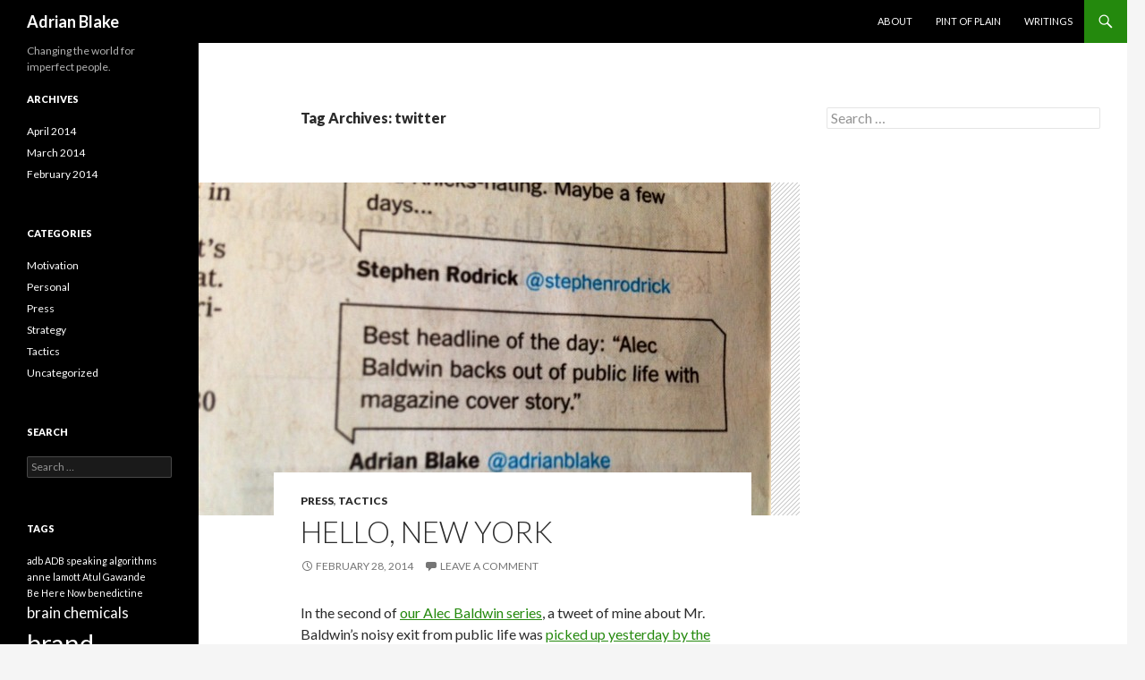

--- FILE ---
content_type: text/html; charset=UTF-8
request_url: http://www.adrianblake.me/tag/twitter/
body_size: 10262
content:
<!DOCTYPE html>
<!--[if IE 7]>
<html class="ie ie7" lang="en">
<![endif]-->
<!--[if IE 8]>
<html class="ie ie8" lang="en">
<![endif]-->
<!--[if !(IE 7) & !(IE 8)]><!-->
<html lang="en">
<!--<![endif]-->
<head>
	<meta charset="UTF-8">
	<meta name="viewport" content="width=device-width">
	<title>twitter Archives - Adrian Blake</title>
	<link rel="profile" href="http://gmpg.org/xfn/11">
	<link rel="pingback" href="http://www.adrianblake.me/xmlrpc.php">
	<!--[if lt IE 9]>
	<script src="http://www.adrianblake.me/wp-content/themes/twentyfourteen/js/html5.js"></script>
	<![endif]-->
	<meta name='robots' content='index, follow, max-image-preview:large, max-snippet:-1, max-video-preview:-1' />

	<!-- This site is optimized with the Yoast SEO plugin v23.3 - https://yoast.com/wordpress/plugins/seo/ -->
	<link rel="canonical" href="http://www.adrianblake.me/tag/twitter/" />
	<meta property="og:locale" content="en_US" />
	<meta property="og:type" content="article" />
	<meta property="og:title" content="twitter Archives - Adrian Blake" />
	<meta property="og:url" content="http://www.adrianblake.me/tag/twitter/" />
	<meta property="og:site_name" content="Adrian Blake" />
	<script type="application/ld+json" class="yoast-schema-graph">{"@context":"https://schema.org","@graph":[{"@type":"CollectionPage","@id":"http://www.adrianblake.me/tag/twitter/","url":"http://www.adrianblake.me/tag/twitter/","name":"twitter Archives - Adrian Blake","isPartOf":{"@id":"http://www.adrianblake.me/#website"},"primaryImageOfPage":{"@id":"http://www.adrianblake.me/tag/twitter/#primaryimage"},"image":{"@id":"http://www.adrianblake.me/tag/twitter/#primaryimage"},"thumbnailUrl":"http://www.adrianblake.me/wp-content/uploads/2014/02/photo.jpg","breadcrumb":{"@id":"http://www.adrianblake.me/tag/twitter/#breadcrumb"},"inLanguage":"en"},{"@type":"ImageObject","inLanguage":"en","@id":"http://www.adrianblake.me/tag/twitter/#primaryimage","url":"http://www.adrianblake.me/wp-content/uploads/2014/02/photo.jpg","contentUrl":"http://www.adrianblake.me/wp-content/uploads/2014/02/photo.jpg","width":640,"height":480},{"@type":"BreadcrumbList","@id":"http://www.adrianblake.me/tag/twitter/#breadcrumb","itemListElement":[{"@type":"ListItem","position":1,"name":"Home","item":"http://www.adrianblake.me/"},{"@type":"ListItem","position":2,"name":"twitter"}]},{"@type":"WebSite","@id":"http://www.adrianblake.me/#website","url":"http://www.adrianblake.me/","name":"Adrian Blake","description":"Changing the world for imperfect people.","potentialAction":[{"@type":"SearchAction","target":{"@type":"EntryPoint","urlTemplate":"http://www.adrianblake.me/?s={search_term_string}"},"query-input":"required name=search_term_string"}],"inLanguage":"en"}]}</script>
	<!-- / Yoast SEO plugin. -->


<link rel='dns-prefetch' href='//secure.gravatar.com' />
<link rel='dns-prefetch' href='//stats.wp.com' />
<link rel='dns-prefetch' href='//fonts.googleapis.com' />
<link rel='dns-prefetch' href='//v0.wordpress.com' />
<link rel='dns-prefetch' href='//widgets.wp.com' />
<link rel='dns-prefetch' href='//s0.wp.com' />
<link rel='dns-prefetch' href='//0.gravatar.com' />
<link rel='dns-prefetch' href='//1.gravatar.com' />
<link rel='dns-prefetch' href='//2.gravatar.com' />
<link href='https://fonts.gstatic.com' crossorigin rel='preconnect' />
<link rel="alternate" type="application/rss+xml" title="Adrian Blake &raquo; Feed" href="http://www.adrianblake.me/feed/" />
<link rel="alternate" type="application/rss+xml" title="Adrian Blake &raquo; Comments Feed" href="http://www.adrianblake.me/comments/feed/" />
<link rel="alternate" type="application/rss+xml" title="Adrian Blake &raquo; twitter Tag Feed" href="http://www.adrianblake.me/tag/twitter/feed/" />
<script type="text/javascript">
/* <![CDATA[ */
window._wpemojiSettings = {"baseUrl":"https:\/\/s.w.org\/images\/core\/emoji\/15.0.3\/72x72\/","ext":".png","svgUrl":"https:\/\/s.w.org\/images\/core\/emoji\/15.0.3\/svg\/","svgExt":".svg","source":{"concatemoji":"http:\/\/www.adrianblake.me\/wp-includes\/js\/wp-emoji-release.min.js?ver=6.6.4"}};
/*! This file is auto-generated */
!function(i,n){var o,s,e;function c(e){try{var t={supportTests:e,timestamp:(new Date).valueOf()};sessionStorage.setItem(o,JSON.stringify(t))}catch(e){}}function p(e,t,n){e.clearRect(0,0,e.canvas.width,e.canvas.height),e.fillText(t,0,0);var t=new Uint32Array(e.getImageData(0,0,e.canvas.width,e.canvas.height).data),r=(e.clearRect(0,0,e.canvas.width,e.canvas.height),e.fillText(n,0,0),new Uint32Array(e.getImageData(0,0,e.canvas.width,e.canvas.height).data));return t.every(function(e,t){return e===r[t]})}function u(e,t,n){switch(t){case"flag":return n(e,"\ud83c\udff3\ufe0f\u200d\u26a7\ufe0f","\ud83c\udff3\ufe0f\u200b\u26a7\ufe0f")?!1:!n(e,"\ud83c\uddfa\ud83c\uddf3","\ud83c\uddfa\u200b\ud83c\uddf3")&&!n(e,"\ud83c\udff4\udb40\udc67\udb40\udc62\udb40\udc65\udb40\udc6e\udb40\udc67\udb40\udc7f","\ud83c\udff4\u200b\udb40\udc67\u200b\udb40\udc62\u200b\udb40\udc65\u200b\udb40\udc6e\u200b\udb40\udc67\u200b\udb40\udc7f");case"emoji":return!n(e,"\ud83d\udc26\u200d\u2b1b","\ud83d\udc26\u200b\u2b1b")}return!1}function f(e,t,n){var r="undefined"!=typeof WorkerGlobalScope&&self instanceof WorkerGlobalScope?new OffscreenCanvas(300,150):i.createElement("canvas"),a=r.getContext("2d",{willReadFrequently:!0}),o=(a.textBaseline="top",a.font="600 32px Arial",{});return e.forEach(function(e){o[e]=t(a,e,n)}),o}function t(e){var t=i.createElement("script");t.src=e,t.defer=!0,i.head.appendChild(t)}"undefined"!=typeof Promise&&(o="wpEmojiSettingsSupports",s=["flag","emoji"],n.supports={everything:!0,everythingExceptFlag:!0},e=new Promise(function(e){i.addEventListener("DOMContentLoaded",e,{once:!0})}),new Promise(function(t){var n=function(){try{var e=JSON.parse(sessionStorage.getItem(o));if("object"==typeof e&&"number"==typeof e.timestamp&&(new Date).valueOf()<e.timestamp+604800&&"object"==typeof e.supportTests)return e.supportTests}catch(e){}return null}();if(!n){if("undefined"!=typeof Worker&&"undefined"!=typeof OffscreenCanvas&&"undefined"!=typeof URL&&URL.createObjectURL&&"undefined"!=typeof Blob)try{var e="postMessage("+f.toString()+"("+[JSON.stringify(s),u.toString(),p.toString()].join(",")+"));",r=new Blob([e],{type:"text/javascript"}),a=new Worker(URL.createObjectURL(r),{name:"wpTestEmojiSupports"});return void(a.onmessage=function(e){c(n=e.data),a.terminate(),t(n)})}catch(e){}c(n=f(s,u,p))}t(n)}).then(function(e){for(var t in e)n.supports[t]=e[t],n.supports.everything=n.supports.everything&&n.supports[t],"flag"!==t&&(n.supports.everythingExceptFlag=n.supports.everythingExceptFlag&&n.supports[t]);n.supports.everythingExceptFlag=n.supports.everythingExceptFlag&&!n.supports.flag,n.DOMReady=!1,n.readyCallback=function(){n.DOMReady=!0}}).then(function(){return e}).then(function(){var e;n.supports.everything||(n.readyCallback(),(e=n.source||{}).concatemoji?t(e.concatemoji):e.wpemoji&&e.twemoji&&(t(e.twemoji),t(e.wpemoji)))}))}((window,document),window._wpemojiSettings);
/* ]]> */
</script>
<link rel='stylesheet' id='twentyfourteen-jetpack-css' href='http://www.adrianblake.me/wp-content/plugins/jetpack/modules/theme-tools/compat/twentyfourteen.css?ver=13.7' type='text/css' media='all' />
<style id='wp-emoji-styles-inline-css' type='text/css'>

	img.wp-smiley, img.emoji {
		display: inline !important;
		border: none !important;
		box-shadow: none !important;
		height: 1em !important;
		width: 1em !important;
		margin: 0 0.07em !important;
		vertical-align: -0.1em !important;
		background: none !important;
		padding: 0 !important;
	}
</style>
<link rel='stylesheet' id='wp-block-library-css' href='http://www.adrianblake.me/wp-includes/css/dist/block-library/style.min.css?ver=6.6.4' type='text/css' media='all' />
<style id='wp-block-library-theme-inline-css' type='text/css'>
.wp-block-audio :where(figcaption){color:#555;font-size:13px;text-align:center}.is-dark-theme .wp-block-audio :where(figcaption){color:#ffffffa6}.wp-block-audio{margin:0 0 1em}.wp-block-code{border:1px solid #ccc;border-radius:4px;font-family:Menlo,Consolas,monaco,monospace;padding:.8em 1em}.wp-block-embed :where(figcaption){color:#555;font-size:13px;text-align:center}.is-dark-theme .wp-block-embed :where(figcaption){color:#ffffffa6}.wp-block-embed{margin:0 0 1em}.blocks-gallery-caption{color:#555;font-size:13px;text-align:center}.is-dark-theme .blocks-gallery-caption{color:#ffffffa6}:root :where(.wp-block-image figcaption){color:#555;font-size:13px;text-align:center}.is-dark-theme :root :where(.wp-block-image figcaption){color:#ffffffa6}.wp-block-image{margin:0 0 1em}.wp-block-pullquote{border-bottom:4px solid;border-top:4px solid;color:currentColor;margin-bottom:1.75em}.wp-block-pullquote cite,.wp-block-pullquote footer,.wp-block-pullquote__citation{color:currentColor;font-size:.8125em;font-style:normal;text-transform:uppercase}.wp-block-quote{border-left:.25em solid;margin:0 0 1.75em;padding-left:1em}.wp-block-quote cite,.wp-block-quote footer{color:currentColor;font-size:.8125em;font-style:normal;position:relative}.wp-block-quote.has-text-align-right{border-left:none;border-right:.25em solid;padding-left:0;padding-right:1em}.wp-block-quote.has-text-align-center{border:none;padding-left:0}.wp-block-quote.is-large,.wp-block-quote.is-style-large,.wp-block-quote.is-style-plain{border:none}.wp-block-search .wp-block-search__label{font-weight:700}.wp-block-search__button{border:1px solid #ccc;padding:.375em .625em}:where(.wp-block-group.has-background){padding:1.25em 2.375em}.wp-block-separator.has-css-opacity{opacity:.4}.wp-block-separator{border:none;border-bottom:2px solid;margin-left:auto;margin-right:auto}.wp-block-separator.has-alpha-channel-opacity{opacity:1}.wp-block-separator:not(.is-style-wide):not(.is-style-dots){width:100px}.wp-block-separator.has-background:not(.is-style-dots){border-bottom:none;height:1px}.wp-block-separator.has-background:not(.is-style-wide):not(.is-style-dots){height:2px}.wp-block-table{margin:0 0 1em}.wp-block-table td,.wp-block-table th{word-break:normal}.wp-block-table :where(figcaption){color:#555;font-size:13px;text-align:center}.is-dark-theme .wp-block-table :where(figcaption){color:#ffffffa6}.wp-block-video :where(figcaption){color:#555;font-size:13px;text-align:center}.is-dark-theme .wp-block-video :where(figcaption){color:#ffffffa6}.wp-block-video{margin:0 0 1em}:root :where(.wp-block-template-part.has-background){margin-bottom:0;margin-top:0;padding:1.25em 2.375em}
</style>
<link rel='stylesheet' id='mediaelement-css' href='http://www.adrianblake.me/wp-includes/js/mediaelement/mediaelementplayer-legacy.min.css?ver=4.2.17' type='text/css' media='all' />
<link rel='stylesheet' id='wp-mediaelement-css' href='http://www.adrianblake.me/wp-includes/js/mediaelement/wp-mediaelement.min.css?ver=6.6.4' type='text/css' media='all' />
<style id='jetpack-sharing-buttons-style-inline-css' type='text/css'>
.jetpack-sharing-buttons__services-list{display:flex;flex-direction:row;flex-wrap:wrap;gap:0;list-style-type:none;margin:5px;padding:0}.jetpack-sharing-buttons__services-list.has-small-icon-size{font-size:12px}.jetpack-sharing-buttons__services-list.has-normal-icon-size{font-size:16px}.jetpack-sharing-buttons__services-list.has-large-icon-size{font-size:24px}.jetpack-sharing-buttons__services-list.has-huge-icon-size{font-size:36px}@media print{.jetpack-sharing-buttons__services-list{display:none!important}}.editor-styles-wrapper .wp-block-jetpack-sharing-buttons{gap:0;padding-inline-start:0}ul.jetpack-sharing-buttons__services-list.has-background{padding:1.25em 2.375em}
</style>
<style id='classic-theme-styles-inline-css' type='text/css'>
/*! This file is auto-generated */
.wp-block-button__link{color:#fff;background-color:#32373c;border-radius:9999px;box-shadow:none;text-decoration:none;padding:calc(.667em + 2px) calc(1.333em + 2px);font-size:1.125em}.wp-block-file__button{background:#32373c;color:#fff;text-decoration:none}
</style>
<style id='global-styles-inline-css' type='text/css'>
:root{--wp--preset--aspect-ratio--square: 1;--wp--preset--aspect-ratio--4-3: 4/3;--wp--preset--aspect-ratio--3-4: 3/4;--wp--preset--aspect-ratio--3-2: 3/2;--wp--preset--aspect-ratio--2-3: 2/3;--wp--preset--aspect-ratio--16-9: 16/9;--wp--preset--aspect-ratio--9-16: 9/16;--wp--preset--color--black: #000;--wp--preset--color--cyan-bluish-gray: #abb8c3;--wp--preset--color--white: #fff;--wp--preset--color--pale-pink: #f78da7;--wp--preset--color--vivid-red: #cf2e2e;--wp--preset--color--luminous-vivid-orange: #ff6900;--wp--preset--color--luminous-vivid-amber: #fcb900;--wp--preset--color--light-green-cyan: #7bdcb5;--wp--preset--color--vivid-green-cyan: #00d084;--wp--preset--color--pale-cyan-blue: #8ed1fc;--wp--preset--color--vivid-cyan-blue: #0693e3;--wp--preset--color--vivid-purple: #9b51e0;--wp--preset--color--green: #24890d;--wp--preset--color--dark-gray: #2b2b2b;--wp--preset--color--medium-gray: #767676;--wp--preset--color--light-gray: #f5f5f5;--wp--preset--gradient--vivid-cyan-blue-to-vivid-purple: linear-gradient(135deg,rgba(6,147,227,1) 0%,rgb(155,81,224) 100%);--wp--preset--gradient--light-green-cyan-to-vivid-green-cyan: linear-gradient(135deg,rgb(122,220,180) 0%,rgb(0,208,130) 100%);--wp--preset--gradient--luminous-vivid-amber-to-luminous-vivid-orange: linear-gradient(135deg,rgba(252,185,0,1) 0%,rgba(255,105,0,1) 100%);--wp--preset--gradient--luminous-vivid-orange-to-vivid-red: linear-gradient(135deg,rgba(255,105,0,1) 0%,rgb(207,46,46) 100%);--wp--preset--gradient--very-light-gray-to-cyan-bluish-gray: linear-gradient(135deg,rgb(238,238,238) 0%,rgb(169,184,195) 100%);--wp--preset--gradient--cool-to-warm-spectrum: linear-gradient(135deg,rgb(74,234,220) 0%,rgb(151,120,209) 20%,rgb(207,42,186) 40%,rgb(238,44,130) 60%,rgb(251,105,98) 80%,rgb(254,248,76) 100%);--wp--preset--gradient--blush-light-purple: linear-gradient(135deg,rgb(255,206,236) 0%,rgb(152,150,240) 100%);--wp--preset--gradient--blush-bordeaux: linear-gradient(135deg,rgb(254,205,165) 0%,rgb(254,45,45) 50%,rgb(107,0,62) 100%);--wp--preset--gradient--luminous-dusk: linear-gradient(135deg,rgb(255,203,112) 0%,rgb(199,81,192) 50%,rgb(65,88,208) 100%);--wp--preset--gradient--pale-ocean: linear-gradient(135deg,rgb(255,245,203) 0%,rgb(182,227,212) 50%,rgb(51,167,181) 100%);--wp--preset--gradient--electric-grass: linear-gradient(135deg,rgb(202,248,128) 0%,rgb(113,206,126) 100%);--wp--preset--gradient--midnight: linear-gradient(135deg,rgb(2,3,129) 0%,rgb(40,116,252) 100%);--wp--preset--font-size--small: 13px;--wp--preset--font-size--medium: 20px;--wp--preset--font-size--large: 36px;--wp--preset--font-size--x-large: 42px;--wp--preset--spacing--20: 0.44rem;--wp--preset--spacing--30: 0.67rem;--wp--preset--spacing--40: 1rem;--wp--preset--spacing--50: 1.5rem;--wp--preset--spacing--60: 2.25rem;--wp--preset--spacing--70: 3.38rem;--wp--preset--spacing--80: 5.06rem;--wp--preset--shadow--natural: 6px 6px 9px rgba(0, 0, 0, 0.2);--wp--preset--shadow--deep: 12px 12px 50px rgba(0, 0, 0, 0.4);--wp--preset--shadow--sharp: 6px 6px 0px rgba(0, 0, 0, 0.2);--wp--preset--shadow--outlined: 6px 6px 0px -3px rgba(255, 255, 255, 1), 6px 6px rgba(0, 0, 0, 1);--wp--preset--shadow--crisp: 6px 6px 0px rgba(0, 0, 0, 1);}:where(.is-layout-flex){gap: 0.5em;}:where(.is-layout-grid){gap: 0.5em;}body .is-layout-flex{display: flex;}.is-layout-flex{flex-wrap: wrap;align-items: center;}.is-layout-flex > :is(*, div){margin: 0;}body .is-layout-grid{display: grid;}.is-layout-grid > :is(*, div){margin: 0;}:where(.wp-block-columns.is-layout-flex){gap: 2em;}:where(.wp-block-columns.is-layout-grid){gap: 2em;}:where(.wp-block-post-template.is-layout-flex){gap: 1.25em;}:where(.wp-block-post-template.is-layout-grid){gap: 1.25em;}.has-black-color{color: var(--wp--preset--color--black) !important;}.has-cyan-bluish-gray-color{color: var(--wp--preset--color--cyan-bluish-gray) !important;}.has-white-color{color: var(--wp--preset--color--white) !important;}.has-pale-pink-color{color: var(--wp--preset--color--pale-pink) !important;}.has-vivid-red-color{color: var(--wp--preset--color--vivid-red) !important;}.has-luminous-vivid-orange-color{color: var(--wp--preset--color--luminous-vivid-orange) !important;}.has-luminous-vivid-amber-color{color: var(--wp--preset--color--luminous-vivid-amber) !important;}.has-light-green-cyan-color{color: var(--wp--preset--color--light-green-cyan) !important;}.has-vivid-green-cyan-color{color: var(--wp--preset--color--vivid-green-cyan) !important;}.has-pale-cyan-blue-color{color: var(--wp--preset--color--pale-cyan-blue) !important;}.has-vivid-cyan-blue-color{color: var(--wp--preset--color--vivid-cyan-blue) !important;}.has-vivid-purple-color{color: var(--wp--preset--color--vivid-purple) !important;}.has-black-background-color{background-color: var(--wp--preset--color--black) !important;}.has-cyan-bluish-gray-background-color{background-color: var(--wp--preset--color--cyan-bluish-gray) !important;}.has-white-background-color{background-color: var(--wp--preset--color--white) !important;}.has-pale-pink-background-color{background-color: var(--wp--preset--color--pale-pink) !important;}.has-vivid-red-background-color{background-color: var(--wp--preset--color--vivid-red) !important;}.has-luminous-vivid-orange-background-color{background-color: var(--wp--preset--color--luminous-vivid-orange) !important;}.has-luminous-vivid-amber-background-color{background-color: var(--wp--preset--color--luminous-vivid-amber) !important;}.has-light-green-cyan-background-color{background-color: var(--wp--preset--color--light-green-cyan) !important;}.has-vivid-green-cyan-background-color{background-color: var(--wp--preset--color--vivid-green-cyan) !important;}.has-pale-cyan-blue-background-color{background-color: var(--wp--preset--color--pale-cyan-blue) !important;}.has-vivid-cyan-blue-background-color{background-color: var(--wp--preset--color--vivid-cyan-blue) !important;}.has-vivid-purple-background-color{background-color: var(--wp--preset--color--vivid-purple) !important;}.has-black-border-color{border-color: var(--wp--preset--color--black) !important;}.has-cyan-bluish-gray-border-color{border-color: var(--wp--preset--color--cyan-bluish-gray) !important;}.has-white-border-color{border-color: var(--wp--preset--color--white) !important;}.has-pale-pink-border-color{border-color: var(--wp--preset--color--pale-pink) !important;}.has-vivid-red-border-color{border-color: var(--wp--preset--color--vivid-red) !important;}.has-luminous-vivid-orange-border-color{border-color: var(--wp--preset--color--luminous-vivid-orange) !important;}.has-luminous-vivid-amber-border-color{border-color: var(--wp--preset--color--luminous-vivid-amber) !important;}.has-light-green-cyan-border-color{border-color: var(--wp--preset--color--light-green-cyan) !important;}.has-vivid-green-cyan-border-color{border-color: var(--wp--preset--color--vivid-green-cyan) !important;}.has-pale-cyan-blue-border-color{border-color: var(--wp--preset--color--pale-cyan-blue) !important;}.has-vivid-cyan-blue-border-color{border-color: var(--wp--preset--color--vivid-cyan-blue) !important;}.has-vivid-purple-border-color{border-color: var(--wp--preset--color--vivid-purple) !important;}.has-vivid-cyan-blue-to-vivid-purple-gradient-background{background: var(--wp--preset--gradient--vivid-cyan-blue-to-vivid-purple) !important;}.has-light-green-cyan-to-vivid-green-cyan-gradient-background{background: var(--wp--preset--gradient--light-green-cyan-to-vivid-green-cyan) !important;}.has-luminous-vivid-amber-to-luminous-vivid-orange-gradient-background{background: var(--wp--preset--gradient--luminous-vivid-amber-to-luminous-vivid-orange) !important;}.has-luminous-vivid-orange-to-vivid-red-gradient-background{background: var(--wp--preset--gradient--luminous-vivid-orange-to-vivid-red) !important;}.has-very-light-gray-to-cyan-bluish-gray-gradient-background{background: var(--wp--preset--gradient--very-light-gray-to-cyan-bluish-gray) !important;}.has-cool-to-warm-spectrum-gradient-background{background: var(--wp--preset--gradient--cool-to-warm-spectrum) !important;}.has-blush-light-purple-gradient-background{background: var(--wp--preset--gradient--blush-light-purple) !important;}.has-blush-bordeaux-gradient-background{background: var(--wp--preset--gradient--blush-bordeaux) !important;}.has-luminous-dusk-gradient-background{background: var(--wp--preset--gradient--luminous-dusk) !important;}.has-pale-ocean-gradient-background{background: var(--wp--preset--gradient--pale-ocean) !important;}.has-electric-grass-gradient-background{background: var(--wp--preset--gradient--electric-grass) !important;}.has-midnight-gradient-background{background: var(--wp--preset--gradient--midnight) !important;}.has-small-font-size{font-size: var(--wp--preset--font-size--small) !important;}.has-medium-font-size{font-size: var(--wp--preset--font-size--medium) !important;}.has-large-font-size{font-size: var(--wp--preset--font-size--large) !important;}.has-x-large-font-size{font-size: var(--wp--preset--font-size--x-large) !important;}
:where(.wp-block-post-template.is-layout-flex){gap: 1.25em;}:where(.wp-block-post-template.is-layout-grid){gap: 1.25em;}
:where(.wp-block-columns.is-layout-flex){gap: 2em;}:where(.wp-block-columns.is-layout-grid){gap: 2em;}
:root :where(.wp-block-pullquote){font-size: 1.5em;line-height: 1.6;}
</style>
<link rel='stylesheet' id='twentyfourteen-lato-css' href='https://fonts.googleapis.com/css?family=Lato%3A300%2C400%2C700%2C900%2C300italic%2C400italic%2C700italic&#038;subset=latin%2Clatin-ext' type='text/css' media='all' />
<link rel='stylesheet' id='genericons-css' href='http://www.adrianblake.me/wp-content/plugins/jetpack/_inc/genericons/genericons/genericons.css?ver=3.1' type='text/css' media='all' />
<link rel='stylesheet' id='twentyfourteen-style-css' href='http://www.adrianblake.me/wp-content/themes/twentyfourteen/style.css?ver=6.6.4' type='text/css' media='all' />
<link rel='stylesheet' id='twentyfourteen-block-style-css' href='http://www.adrianblake.me/wp-content/themes/twentyfourteen/css/blocks.css?ver=20181230' type='text/css' media='all' />
<!--[if lt IE 9]>
<link rel='stylesheet' id='twentyfourteen-ie-css' href='http://www.adrianblake.me/wp-content/themes/twentyfourteen/css/ie.css?ver=20131205' type='text/css' media='all' />
<![endif]-->
<link rel='stylesheet' id='jetpack_css-css' href='http://www.adrianblake.me/wp-content/plugins/jetpack/css/jetpack.css?ver=13.7' type='text/css' media='all' />
<script type="text/javascript" src="http://www.adrianblake.me/wp-includes/js/jquery/jquery.min.js?ver=3.7.1" id="jquery-core-js"></script>
<script type="text/javascript" src="http://www.adrianblake.me/wp-includes/js/jquery/jquery-migrate.min.js?ver=3.4.1" id="jquery-migrate-js"></script>
<link rel="https://api.w.org/" href="http://www.adrianblake.me/wp-json/" /><link rel="alternate" title="JSON" type="application/json" href="http://www.adrianblake.me/wp-json/wp/v2/tags/42" /><link rel="EditURI" type="application/rsd+xml" title="RSD" href="http://www.adrianblake.me/xmlrpc.php?rsd" />
<meta name="generator" content="WordPress 6.6.4" />
<link rel="publisher" href="https://plus.google.com/u/0/+AdrianBlake88/posts"/>
	<style>img#wpstats{display:none}</style>
		</head>

<body class="archive tag tag-twitter tag-42 wp-embed-responsive masthead-fixed list-view">
<div id="page" class="hfeed site">
	
	<header id="masthead" class="site-header" role="banner">
		<div class="header-main">
			<h1 class="site-title"><a href="http://www.adrianblake.me/" rel="home">Adrian Blake</a></h1>

			<div class="search-toggle">
				<a href="#search-container" class="screen-reader-text" aria-expanded="false" aria-controls="search-container">Search</a>
			</div>

			<nav id="primary-navigation" class="site-navigation primary-navigation" role="navigation">
				<button class="menu-toggle">Primary Menu</button>
				<a class="screen-reader-text skip-link" href="#content">Skip to content</a>
				<div id="primary-menu" class="nav-menu"><ul>
<li class="page_item page-item-2"><a href="http://www.adrianblake.me/about/">About</a></li>
<li class="page_item page-item-319"><a href="http://www.adrianblake.me/pint-of-plain/">Pint of Plain</a></li>
<li class="page_item page-item-20"><a href="http://www.adrianblake.me/writings/">Writings</a></li>
</ul></div>
			</nav>
		</div>

		<div id="search-container" class="search-box-wrapper hide">
			<div class="search-box">
				<form role="search" method="get" class="search-form" action="http://www.adrianblake.me/">
				<label>
					<span class="screen-reader-text">Search for:</span>
					<input type="search" class="search-field" placeholder="Search &hellip;" value="" name="s" />
				</label>
				<input type="submit" class="search-submit" value="Search" />
			</form>			</div>
		</div>
	</header><!-- #masthead -->

	<div id="main" class="site-main">

	<section id="primary" class="content-area">
		<div id="content" class="site-content" role="main">

			
			<header class="archive-header">
				<h1 class="archive-title">Tag Archives: twitter</h1>

							</header><!-- .archive-header -->

				
<article id="post-115" class="post-115 post type-post status-publish format-standard has-post-thumbnail hentry category-press category-tactics tag-baldwin tag-nyt tag-press-2 tag-sponge tag-twitter">
	
	<a class="post-thumbnail" href="http://www.adrianblake.me/press/hello-new-york/" aria-hidden="true">
			<img width="640" height="372" src="http://www.adrianblake.me/wp-content/uploads/2014/02/photo-640x372.jpg" class="attachment-post-thumbnail size-post-thumbnail wp-post-image" alt="Hello, New York" decoding="async" fetchpriority="high" />	</a>

			
	<header class="entry-header">
				<div class="entry-meta">
			<span class="cat-links"><a href="http://www.adrianblake.me/category/press/" rel="category tag">Press</a>, <a href="http://www.adrianblake.me/category/tactics/" rel="category tag">Tactics</a></span>
		</div>
			<h1 class="entry-title"><a href="http://www.adrianblake.me/press/hello-new-york/" rel="bookmark">Hello, New York</a></h1>
		<div class="entry-meta">
			<span class="entry-date"><a href="http://www.adrianblake.me/press/hello-new-york/" rel="bookmark"><time class="entry-date" datetime="2014-02-28T17:43:00-06:00">February 28, 2014</time></a></span> <span class="byline"><span class="author vcard"><a class="url fn n" href="http://www.adrianblake.me/author/admin/" rel="author">Adrian Blake</a></span></span>			<span class="comments-link"><a href="http://www.adrianblake.me/press/hello-new-york/#respond">Leave a comment</a></span>
						</div><!-- .entry-meta -->
	</header><!-- .entry-header -->

		<div class="entry-content">
		<p>In the second of <a href="http://www.adrianblake.me/tactics/learn-david-mamet-make-content-dramatic/">our Alec Baldwin series</a>, a tweet of mine about Mr. Baldwin&#8217;s noisy exit from public life was <a href="http://www.nytimes.com/2014/02/27/fashion/twitter-responds-alec-baldwin-new-york-magazine.html">picked up yesterday by the <em>New York Times</em></a>.</p>
<p>https://twitter.com/adrianblake/status/438455925662564352</p>
<p>It&#8217;s nice to be picked up by the elite&#8217;s hometown paper, and it was nice to have old friends reach out to me to tell me about it.  But it doesn&#8217;t necessarily convey professional benefits.  Do I need to add &#8220;plugged into pop culture&#8221;<span style="line-height: 1.5;"> to my brand?  Not really&#8211; I have that one pretty well covered.  It would have been a lot better for me if the <em>Times</em> had passed along something I said that was insightful about the changing strategy of brands in the social media era.  (Note to self:  Tweet more about things that are professionally valuable.)</span></p>
<p>The Baldwin tweet is a data point that will be seen by many people, but it doesn&#8217;t do a lot for my brand.  On the other hand, if I can start getting quoted in the press regularly, it will convey real authority as those data points accrete.  (<a href="http://www.marketplace.org/topics/tech/obama-tries-hashtag-avoid-fiscal-cliff">NPR</a>, <a href="http://www.adrianblake.me/press/hello-tel-aviv/">IBA</a>, <a href="http://www.nytimes.com/2014/02/27/fashion/twitter-responds-alec-baldwin-new-york-magazine.html"><em>New York Times</em></a>&#8230;. hey, I might actually know what I&#8217;m talking about.)</p>
<p>Wide exposure to a slightly off-target data point isn&#8217;t bad.  I reemphasize brand values which are secondary but relevant (funny, plugged in) and I potentially pick up new followers.  (Yesterday I did pick up quite a few Twitter followers, but it&#8217;s hard to tell what made them follow me.)  It may help for SEO, but it&#8217;s too early to tell.</p>
<p>(Incidentally, yesterday I was teaching an Entrepreneurship class at Creighton University when I got the news about the <em>Times</em>.  The slides are here.)</p>
<p>http://www.slideshare.net/adbomaha/the-new-social-media-landscape-welcome-to-somalia</p>
<p>Having the right creative matters, but having the right distribution matters too.  That tweet might have been trivial, but it was well-distributed, and something may come of that.  But where the rubber meets the road, someone subscribing to this blog is a lot more valuable to me than someone seeing one witty tweet on paper.  Attention is nice, but it doesn&#8217;t always create value.</p>
<p>Your brand is a sponge and mine is too.  And now I get a little of Alec Baldwin&#8217;s and <em>The New York Times</em>&#8216; brand mojo rubbing off on me for a short time.  That tweet is a nice thing for my brand, but this game is about building up lots of data points, not just one, and specifically data points that show that I&#8217;m valuable, not just that I&#8217;m amusing.</p>
	</div><!-- .entry-content -->
	
	<footer class="entry-meta"><span class="tag-links"><a href="http://www.adrianblake.me/tag/baldwin/" rel="tag">baldwin</a><a href="http://www.adrianblake.me/tag/nyt/" rel="tag">NYT</a><a href="http://www.adrianblake.me/tag/press-2/" rel="tag">press</a><a href="http://www.adrianblake.me/tag/sponge/" rel="tag">sponge</a><a href="http://www.adrianblake.me/tag/twitter/" rel="tag">twitter</a></span></footer></article><!-- #post-115 -->
		</div><!-- #content -->
	</section><!-- #primary -->

<div id="content-sidebar" class="content-sidebar widget-area" role="complementary">
	<aside id="search-4" class="widget widget_search"><form role="search" method="get" class="search-form" action="http://www.adrianblake.me/">
				<label>
					<span class="screen-reader-text">Search for:</span>
					<input type="search" class="search-field" placeholder="Search &hellip;" value="" name="s" />
				</label>
				<input type="submit" class="search-submit" value="Search" />
			</form></aside></div><!-- #content-sidebar -->
<div id="secondary">
		<h2 class="site-description">Changing the world for imperfect people.</h2>
	
	
		<div id="primary-sidebar" class="primary-sidebar widget-area" role="complementary">
		<aside id="archives-3" class="widget widget_archive"><h1 class="widget-title">Archives</h1>
			<ul>
					<li><a href='http://www.adrianblake.me/2014/04/'>April 2014</a></li>
	<li><a href='http://www.adrianblake.me/2014/03/'>March 2014</a></li>
	<li><a href='http://www.adrianblake.me/2014/02/'>February 2014</a></li>
			</ul>

			</aside><aside id="categories-3" class="widget widget_categories"><h1 class="widget-title">Categories</h1>
			<ul>
					<li class="cat-item cat-item-59"><a href="http://www.adrianblake.me/category/motivation/">Motivation</a>
</li>
	<li class="cat-item cat-item-76"><a href="http://www.adrianblake.me/category/personal/">Personal</a>
</li>
	<li class="cat-item cat-item-23"><a href="http://www.adrianblake.me/category/press/">Press</a>
</li>
	<li class="cat-item cat-item-4"><a href="http://www.adrianblake.me/category/strategy/">Strategy</a>
</li>
	<li class="cat-item cat-item-35"><a href="http://www.adrianblake.me/category/tactics/">Tactics</a>
</li>
	<li class="cat-item cat-item-1"><a href="http://www.adrianblake.me/category/uncategorized/">Uncategorized</a>
</li>
			</ul>

			</aside><aside id="search-3" class="widget widget_search"><h1 class="widget-title">Search</h1><form role="search" method="get" class="search-form" action="http://www.adrianblake.me/">
				<label>
					<span class="screen-reader-text">Search for:</span>
					<input type="search" class="search-field" placeholder="Search &hellip;" value="" name="s" />
				</label>
				<input type="submit" class="search-submit" value="Search" />
			</form></aside><aside id="tag_cloud-2" class="widget widget_tag_cloud"><h1 class="widget-title">Tags</h1><div class="tagcloud"><ul class='wp-tag-cloud' role='list'>
	<li><a href="http://www.adrianblake.me/tag/adb/" class="tag-cloud-link tag-link-75 tag-link-position-1" style="font-size: 8pt;" aria-label="adb (1 item)">adb</a></li>
	<li><a href="http://www.adrianblake.me/tag/adb-speaking/" class="tag-cloud-link tag-link-86 tag-link-position-2" style="font-size: 8pt;" aria-label="ADB speaking (1 item)">ADB speaking</a></li>
	<li><a href="http://www.adrianblake.me/tag/algorithms/" class="tag-cloud-link tag-link-70 tag-link-position-3" style="font-size: 8pt;" aria-label="algorithms (1 item)">algorithms</a></li>
	<li><a href="http://www.adrianblake.me/tag/anne-lamott/" class="tag-cloud-link tag-link-67 tag-link-position-4" style="font-size: 8pt;" aria-label="anne lamott (1 item)">anne lamott</a></li>
	<li><a href="http://www.adrianblake.me/tag/atul-gawande/" class="tag-cloud-link tag-link-58 tag-link-position-5" style="font-size: 8pt;" aria-label="Atul Gawande (1 item)">Atul Gawande</a></li>
	<li><a href="http://www.adrianblake.me/tag/be-here-now/" class="tag-cloud-link tag-link-83 tag-link-position-6" style="font-size: 8pt;" aria-label="Be Here Now (1 item)">Be Here Now</a></li>
	<li><a href="http://www.adrianblake.me/tag/benedictine/" class="tag-cloud-link tag-link-77 tag-link-position-7" style="font-size: 8pt;" aria-label="benedictine (1 item)">benedictine</a></li>
	<li><a href="http://www.adrianblake.me/tag/brain-chemicals/" class="tag-cloud-link tag-link-27 tag-link-position-8" style="font-size: 12.581818181818pt;" aria-label="brain chemicals (2 items)">brain chemicals</a></li>
	<li><a href="http://www.adrianblake.me/tag/brand/" class="tag-cloud-link tag-link-19 tag-link-position-9" style="font-size: 22pt;" aria-label="brand (6 items)">brand</a></li>
	<li><a href="http://www.adrianblake.me/tag/cat-in-the-hat/" class="tag-cloud-link tag-link-82 tag-link-position-10" style="font-size: 8pt;" aria-label="Cat in the Hat (1 item)">Cat in the Hat</a></li>
	<li><a href="http://www.adrianblake.me/tag/checklist/" class="tag-cloud-link tag-link-57 tag-link-position-11" style="font-size: 8pt;" aria-label="checklist (1 item)">checklist</a></li>
	<li><a href="http://www.adrianblake.me/tag/contemplative-prayer/" class="tag-cloud-link tag-link-79 tag-link-position-12" style="font-size: 8pt;" aria-label="contemplative prayer (1 item)">contemplative prayer</a></li>
	<li><a href="http://www.adrianblake.me/tag/creative-process/" class="tag-cloud-link tag-link-64 tag-link-position-13" style="font-size: 8pt;" aria-label="creative process (1 item)">creative process</a></li>
	<li><a href="http://www.adrianblake.me/tag/cruelty/" class="tag-cloud-link tag-link-63 tag-link-position-14" style="font-size: 8pt;" aria-label="cruelty (1 item)">cruelty</a></li>
	<li><a href="http://www.adrianblake.me/tag/denial/" class="tag-cloud-link tag-link-54 tag-link-position-15" style="font-size: 8pt;" aria-label="denial (1 item)">denial</a></li>
	<li><a href="http://www.adrianblake.me/tag/distinctive/" class="tag-cloud-link tag-link-7 tag-link-position-16" style="font-size: 12.581818181818pt;" aria-label="distinctive (2 items)">distinctive</a></li>
	<li><a href="http://www.adrianblake.me/tag/feedback/" class="tag-cloud-link tag-link-53 tag-link-position-17" style="font-size: 8pt;" aria-label="feedback (1 item)">feedback</a></li>
	<li><a href="http://www.adrianblake.me/tag/god/" class="tag-cloud-link tag-link-80 tag-link-position-18" style="font-size: 8pt;" aria-label="God (1 item)">God</a></li>
	<li><a href="http://www.adrianblake.me/tag/gravity-center/" class="tag-cloud-link tag-link-81 tag-link-position-19" style="font-size: 8pt;" aria-label="Gravity Center (1 item)">Gravity Center</a></li>
	<li><a href="http://www.adrianblake.me/tag/infotec/" class="tag-cloud-link tag-link-72 tag-link-position-20" style="font-size: 8pt;" aria-label="infotec (1 item)">infotec</a></li>
	<li><a href="http://www.adrianblake.me/tag/irving-berlin/" class="tag-cloud-link tag-link-55 tag-link-position-21" style="font-size: 8pt;" aria-label="irving berlin (1 item)">irving berlin</a></li>
	<li><a href="http://www.adrianblake.me/tag/john-lennon/" class="tag-cloud-link tag-link-68 tag-link-position-22" style="font-size: 8pt;" aria-label="john lennon (1 item)">john lennon</a></li>
	<li><a href="http://www.adrianblake.me/tag/kaneko/" class="tag-cloud-link tag-link-89 tag-link-position-23" style="font-size: 8pt;" aria-label="kaneko (1 item)">kaneko</a></li>
	<li><a href="http://www.adrianblake.me/tag/keith-richards/" class="tag-cloud-link tag-link-69 tag-link-position-24" style="font-size: 8pt;" aria-label="keith richards (1 item)">keith richards</a></li>
	<li><a href="http://www.adrianblake.me/tag/mark-suster/" class="tag-cloud-link tag-link-90 tag-link-position-25" style="font-size: 8pt;" aria-label="mark suster (1 item)">mark suster</a></li>
	<li><a href="http://www.adrianblake.me/tag/meaning/" class="tag-cloud-link tag-link-65 tag-link-position-26" style="font-size: 8pt;" aria-label="meaning (1 item)">meaning</a></li>
	<li><a href="http://www.adrianblake.me/tag/mediocrity/" class="tag-cloud-link tag-link-60 tag-link-position-27" style="font-size: 8pt;" aria-label="mediocrity (1 item)">mediocrity</a></li>
	<li><a href="http://www.adrianblake.me/tag/mwec/" class="tag-cloud-link tag-link-73 tag-link-position-28" style="font-size: 8pt;" aria-label="mwec (1 item)">mwec</a></li>
	<li><a href="http://www.adrianblake.me/tag/netflix/" class="tag-cloud-link tag-link-17 tag-link-position-29" style="font-size: 12.581818181818pt;" aria-label="netflix (2 items)">netflix</a></li>
	<li><a href="http://www.adrianblake.me/tag/pixar/" class="tag-cloud-link tag-link-62 tag-link-position-30" style="font-size: 8pt;" aria-label="pixar (1 item)">pixar</a></li>
	<li><a href="http://www.adrianblake.me/tag/psychology/" class="tag-cloud-link tag-link-91 tag-link-position-31" style="font-size: 8pt;" aria-label="psychology (1 item)">psychology</a></li>
	<li><a href="http://www.adrianblake.me/tag/room-tone/" class="tag-cloud-link tag-link-84 tag-link-position-32" style="font-size: 8pt;" aria-label="Room Tone (1 item)">Room Tone</a></li>
	<li><a href="http://www.adrianblake.me/tag/schuyler/" class="tag-cloud-link tag-link-78 tag-link-position-33" style="font-size: 8pt;" aria-label="schuyler (1 item)">schuyler</a></li>
	<li><a href="http://www.adrianblake.me/tag/segmentation/" class="tag-cloud-link tag-link-33 tag-link-position-34" style="font-size: 12.581818181818pt;" aria-label="segmentation (2 items)">segmentation</a></li>
	<li><a href="http://www.adrianblake.me/tag/speaking/" class="tag-cloud-link tag-link-74 tag-link-position-35" style="font-size: 8pt;" aria-label="speaking (1 item)">speaking</a></li>
	<li><a href="http://www.adrianblake.me/tag/sponge/" class="tag-cloud-link tag-link-20 tag-link-position-36" style="font-size: 15.636363636364pt;" aria-label="sponge (3 items)">sponge</a></li>
	<li><a href="http://www.adrianblake.me/tag/startup/" class="tag-cloud-link tag-link-87 tag-link-position-37" style="font-size: 8pt;" aria-label="startup (1 item)">startup</a></li>
	<li><a href="http://www.adrianblake.me/tag/strategy/" class="tag-cloud-link tag-link-93 tag-link-position-38" style="font-size: 20.218181818182pt;" aria-label="Strategy (5 items)">Strategy</a></li>
	<li><a href="http://www.adrianblake.me/tag/tactics-2/" class="tag-cloud-link tag-link-43 tag-link-position-39" style="font-size: 18.181818181818pt;" aria-label="tactics (4 items)">tactics</a></li>
	<li><a href="http://www.adrianblake.me/tag/tyler-cowen/" class="tag-cloud-link tag-link-71 tag-link-position-40" style="font-size: 8pt;" aria-label="tyler cowen (1 item)">tyler cowen</a></li>
	<li><a href="http://www.adrianblake.me/tag/uno/" class="tag-cloud-link tag-link-88 tag-link-position-41" style="font-size: 8pt;" aria-label="uno (1 item)">uno</a></li>
	<li><a href="http://www.adrianblake.me/tag/viktor-frankl/" class="tag-cloud-link tag-link-66 tag-link-position-42" style="font-size: 8pt;" aria-label="viktor frankl (1 item)">viktor frankl</a></li>
	<li><a href="http://www.adrianblake.me/tag/winston-churchill/" class="tag-cloud-link tag-link-61 tag-link-position-43" style="font-size: 8pt;" aria-label="winston churchill (1 item)">winston churchill</a></li>
	<li><a href="http://www.adrianblake.me/tag/wizard-of-oz/" class="tag-cloud-link tag-link-85 tag-link-position-44" style="font-size: 8pt;" aria-label="Wizard of Oz (1 item)">Wizard of Oz</a></li>
	<li><a href="http://www.adrianblake.me/tag/work/" class="tag-cloud-link tag-link-56 tag-link-position-45" style="font-size: 8pt;" aria-label="work (1 item)">work</a></li>
</ul>
</div>
</aside>	</div><!-- #primary-sidebar -->
	</div><!-- #secondary -->

		</div><!-- #main -->

		<footer id="colophon" class="site-footer" role="contentinfo">

			
			<div class="site-info">
												<a href="https://wordpress.org/" class="imprint">
					Proudly powered by WordPress				</a>
			</div><!-- .site-info -->
		</footer><!-- #colophon -->
	</div><!-- #page -->

	<script type="text/javascript" src="http://www.adrianblake.me/wp-content/themes/twentyfourteen/js/functions.js?ver=20150315" id="twentyfourteen-script-js"></script>
<script type="text/javascript" src="https://stats.wp.com/e-202604.js" id="jetpack-stats-js" data-wp-strategy="defer"></script>
<script type="text/javascript" id="jetpack-stats-js-after">
/* <![CDATA[ */
_stq = window._stq || [];
_stq.push([ "view", JSON.parse("{\"v\":\"ext\",\"blog\":\"64516543\",\"post\":\"0\",\"tz\":\"-6\",\"srv\":\"www.adrianblake.me\",\"j\":\"1:13.7\"}") ]);
_stq.push([ "clickTrackerInit", "64516543", "0" ]);
/* ]]> */
</script>
</body>
</html>
